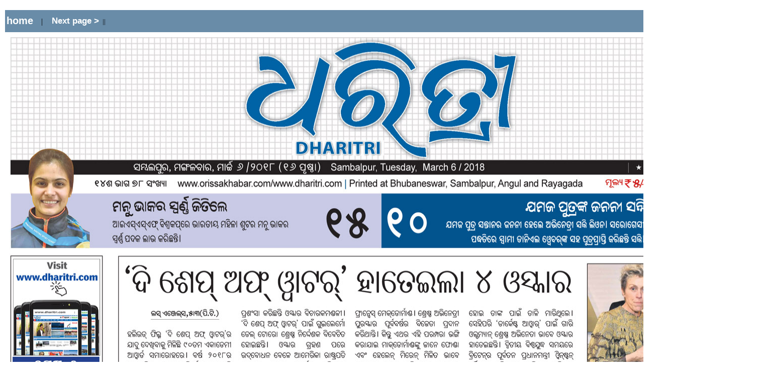

--- FILE ---
content_type: text/html
request_url: https://www.dharitri.com/e-Paper/Sambalpur/060318/p1.htm
body_size: 1685
content:
<html>







<head><meta http-equiv="Content-Type" content="text/html; charset=windows-1252">







<title>Dharitri E-Paper</title>



        <style type="text/css">



            .style2



            {



                text-decoration: none;



            }



            .style3



            {



                font-family: Verdana;



            }



            .style4



            {



                font-size: smaller;



            }



        .style5 {

            font-size: smaller;



            font-family: Verdana;

}

        a {

	font-family: Arial, Helvetica, sans-serif;

	font-size: 20px;

	color: #FFFFFF;

	font-weight: bold;

}

a:link {

	text-decoration: none;

}

a:visited {

	text-decoration: none;

	color: #FFFFFF;

}

a:hover {

	text-decoration: none;

	color: #FF6600;

}

a:active {

	text-decoration: none;

	color: #FFFFFF;

}

</style>

<script>
  (function(i,s,o,g,r,a,m){i['GoogleAnalyticsObject']=r;i[r]=i[r]||function(){
  (i[r].q=i[r].q||[]).push(arguments)},i[r].l=1*new Date();a=s.createElement(o),
  m=s.getElementsByTagName(o)[0];a.async=1;a.src=g;m.parentNode.insertBefore(a,m)
  })(window,document,'script','https://www.google-analytics.com/analytics.js','ga');

  ga('create', 'UA-100772668-1', 'auto');
  ga('send', 'pageview');

</script> 

</head>











<body topmargin="0" leftmargin="0">







<table border="0" width="100%" cellspacing="10" cellpadding="0">



	<tr>

		<td align="center"><div id="div_4820180130171087">
<script>
var domain = (window.location != window.parent.location)? document.referrer : document.location.href;
var scpt=document.createElement("script");
var GetAttribute = "afpftpPixel_"+(Math.floor((Math.random() * 500) + 1))+"_"+Date.now() ;
scpt.src="//adgebra.co.in/afpf/GetAfpftpJs?parentAttribute="+GetAttribute;
scpt.id=GetAttribute;
scpt.setAttribute("data-pubid","1442");
scpt.setAttribute("data-slotId","1");
scpt.setAttribute("data-templateId","170");
scpt.setAttribute("data-accessMode","1");
scpt.setAttribute("data-domain",domain);
scpt.setAttribute("data-divId","div_4820180130171087");
document.getElementById("div_4820180130171087").appendChild(scpt);
</script>
</div></td>

</tr>



	<tr>



            <td colspan="2"><table width="1500" bgcolor="#698CA8">

              <tr>

                <td width="86" align="left"><a href="../index.html">home</a>&nbsp;&nbsp;&nbsp;&nbsp;|</td>

                <td width="119" height="40" align="left"><span class="style5"><a href="p1.htm" class="style2"><a href="p2.htm" class="style2"><span class="style4">Next page &gt;</span></a></a></span> </a><span 



                                class="style4">&nbsp;||&nbsp; </span></span></td>

                <td align="left" width="622"><span class="style5">

                 <script async src="//pagead2.googlesyndication.com/pagead/js/adsbygoogle.js"></script>

<!-- dharitri8 -->

<ins class="adsbygoogle"

     style="display:inline-block;width:468px;height:15px"

     data-ad-client="ca-pub-5660715746404493"

     data-ad-slot="9482288151"></ins>

<script>

(adsbygoogle = window.adsbygoogle || []).push({});

</script>

                </span> </td>

                <td width="653" align="left"><span class="style5">

                  <script async src="//pagead2.googlesyndication.com/pagead/js/adsbygoogle.js"></script>

<!-- dharitri8 -->

<ins class="adsbygoogle"

     style="display:inline-block;width:468px;height:15px"

     data-ad-client="ca-pub-5660715746404493"

     data-ad-slot="9482288151"></ins>

<script>

(adsbygoogle = window.adsbygoogle || []).push({});

</script>

                </span> </td>

              </tr>

            </table></td>



  </tr>



	<tr>



		<td colspan="2">



		<img border="0" src="images1/1.jpg" width="1500" height="2341"></td>



	</tr>



	<tr>



            <td colspan="2"><table width="1500" bgcolor="#698CA8">

              <tr>

                <td width="79" align="left"><a href="../index.html">home</a>&nbsp;&nbsp;&nbsp;&nbsp;|</td>

                <td width="116" height="40" align="left"><span class="style5"><a href="p2.htm" class="style2"><span class="style4">Next page &gt;</span></a><a href="p1.htm" class="style2"></a><span 



                                class="style4">&nbsp;||&nbsp; </span><a href="p3.htm" class="style2"></a></span></a></span> </td>

                <td align="left" width="632"><span class="style5">

                 

                </span> </td>

                <td width="653" align="left"><span class="style5">

                 

                </span> </td>

              </tr>

            </table></td>



  </tr>



	<tr>



		<td colspan="2" align="center">

<!-- afp footer code starts here -->
<script type="text/javascript">	var adgf_p1="1442";	var adgf_p2="0";	var adgf_p3="0";	var adgf_p4="";	var adgf_p5="";	var adgFtSc=document.createElement("script");	adgFtSc.id="adg_pixel_footer_script";	document.body.appendChild(adgFtSc);	adgFtSc.async=true;	var adgScParam="p1="+adgf_p1+"&p2="+adgf_p2+"&p3="+adgf_p3+"&p4="+adgf_p4+"&p5="+adgf_p5;	adgFtSc.src="//adgebra.co.in/afpf/afpf.js?"+adgScParam;</script>
<noscript>	<iframe id='adg_footer_pixel_script' src="//adgebra.co.in/afpf/afpf?p1=1442&p2=0&p3=1&p4=&p5=" width="0" height="0" frameBorder="0" scrolling="no" marginheight="0" marginwidth="0">
</iframe>
</noscript> <!-- afp footer code ends here -->
		</td>



	</tr>

<tr height="75"
</tr>
  </table>



</body>


<!-- afp footer code starts here -->
<script type="text/javascript">	var adgf_p1="1442";	var adgf_p2="0";	var adgf_p3="0";	var adgf_p4="";	var adgf_p5="";	var adgFtSc=document.createElement("script");	adgFtSc.id="adg_pixel_footer_script";	document.body.appendChild(adgFtSc);	adgFtSc.async=true;	var adgScParam="p1="+adgf_p1+"&p2="+adgf_p2+"&p3="+adgf_p3+"&p4="+adgf_p4+"&p5="+adgf_p5;	adgFtSc.src="//adgebra.co.in/afpf/afpf.js?"+adgScParam;</script>
<noscript>	<iframe id='adg_footer_pixel_script' src="//adgebra.co.in/afpf/afpf?p1=1442&p2=0&p3=1&p4=&p5=" width="0" height="0" frameBorder="0" scrolling="no" marginheight="0" marginwidth="0">
</iframe>
</noscript> <!-- afp footer code ends here -->






</html>  

--- FILE ---
content_type: text/html; charset=utf-8
request_url: https://www.google.com/recaptcha/api2/aframe
body_size: 269
content:
<!DOCTYPE HTML><html><head><meta http-equiv="content-type" content="text/html; charset=UTF-8"></head><body><script nonce="FZpnuWdGHwMd9H0HNV6AFQ">/** Anti-fraud and anti-abuse applications only. See google.com/recaptcha */ try{var clients={'sodar':'https://pagead2.googlesyndication.com/pagead/sodar?'};window.addEventListener("message",function(a){try{if(a.source===window.parent){var b=JSON.parse(a.data);var c=clients[b['id']];if(c){var d=document.createElement('img');d.src=c+b['params']+'&rc='+(localStorage.getItem("rc::a")?sessionStorage.getItem("rc::b"):"");window.document.body.appendChild(d);sessionStorage.setItem("rc::e",parseInt(sessionStorage.getItem("rc::e")||0)+1);localStorage.setItem("rc::h",'1765684480570');}}}catch(b){}});window.parent.postMessage("_grecaptcha_ready", "*");}catch(b){}</script></body></html>